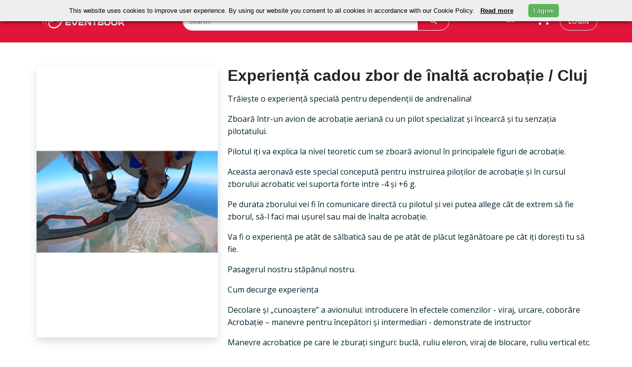

--- FILE ---
content_type: text/html; charset=UTF-8
request_url: https://tiff.eventbook.ro/other/bilete-experienta-cadou-zbor-de-inalta-acrobatie-cluj
body_size: 46318
content:
<!DOCTYPE html>
<html lang="en">
    <head>
        <!-- Meta, title, CSS, favicons, etc. -->
        <meta charset="utf-8">
        <meta http-equiv="X-UA-Compatible" content="IE=edge">
        <meta name="viewport" content="width=device-width">
        <meta name="description" content="Cumpără bilete la Experiență cadou zbor de înaltă acrobație / Cluj">
        <meta name="keywords" content="Bilete, Evenimente, Tiff">
        <meta name="author" content="">
        <meta name="csrf-token" content="mgRuC8VIshu8mwr5lkFOoAmQUDPZI6GFIyflsOjW">

                                    <meta property="og:url" content="https://tiff.eventbook.ro/other/bilete-experienta-cadou-zbor-de-inalta-acrobatie-cluj">
                            <meta property="og:type" content="website">
                            <meta property="og:title" content="Bilete la Experiență cadou zbor de înaltă acrobație / Cluj">
                            <meta property="og:description" content="Cumpără bilete la Experiență cadou zbor de înaltă acrobație / Cluj">
                            <meta property="og:image" content="https://storage.googleapis.com/eventbook-files/images/event/2023/03/bilete-experienta-cadou-zbor-de-inalta-acrobatie-cluj.jpg">
                            <meta property="og:image:width" content="263">
                            <meta property="og:image:height" content="330">
                            <meta property="twitter:card" content="summary_large_image">
                            <meta property="twitter:title" content="Bilete la Experiență cadou zbor de înaltă acrobație / Cluj">
                            <meta property="twitter:description" content="Cumpără bilete la Experiență cadou zbor de înaltă acrobație / Cluj">
                            <meta property="twitter:image" content="https://storage.googleapis.com/eventbook-files/images/event/2023/03/bilete-experienta-cadou-zbor-de-inalta-acrobatie-cluj.jpg">
                    
        <title>Bilete la Experiență cadou zbor de înaltă acrobație / Cluj</title>

                                    <link rel="canonical" href="https://tiff.eventbook.ro/other/bilete-experienta-cadou-zbor-de-inalta-acrobatie-cluj"/>
                    
        <!-- Bootstrap core CSS and Eventbook theme all minified-->
        <link rel="stylesheet" href="/css/app.css?id=eb6775ec2b5c48a22ee11b50a4af4fff" type="text/css">

        <!-- Fonts included in min.css 
        http://fonts.googleapis.com/css?family=Open+Sans:400italic,700italic,400,700 -->

        <!-- HTML5 shim and Respond.js for IE8 support of HTML5 elements and media queries -->

        <!-- Favicons -->
        <link rel="apple-touch-icon" sizes="180x180" href="/apple-touch-icon.png">
        <link rel="shortcut icon" href="/favicon.ico?v=1" type="image/x-icon">
        <link rel="icon" href="/favicon.ico?v=1" type="image/x-icon">
        <link rel="manifest" href="/manifest.json">
        <link rel="mask-icon" href="/safari-pinned-tab.svg" color="#5bbad5">

        <meta name="theme-color" content="#052136"><meta property="fb:app_id" content="480046318725535" />
        <meta name="google-signin-client_id" content="472512056452-7c3b1okrnk8antp2cqikv2srhv0u56tb.apps.googleusercontent.com">

        <meta name="facebook-domain-verification" content="h1fo0u879q9e3gbjfq22h3smj8kh1n" />

        <!--script google analytics TIFF -->
        <!-- Google Tag Manager -->
        <script>(function(w,d,s,l,i){w[l]=w[l]||[];w[l].push({'gtm.start':
            new Date().getTime(),event:'gtm.js'});var f=d.getElementsByTagName(s)[0],
                j=d.createElement(s),dl=l!='dataLayer'?'&l='+l:'';j.async=true;j.src=
'https://www.googletagmanager.com/gtm.js?id='+i+dl;f.parentNode.insertBefore(j,f);
        })(window,document,'script','dataLayer','GTM-5FB49N2');</script>
        <!-- End Google Tag Manager -->
        <script src="https://apis.google.com/js/platform.js" async defer>
            {lang: 'ro'}
        </script>

        <!-- Facebook Pixel Code -->
        <script>
            !function(f,b,e,v,n,t,s)
                        {if(f.fbq)return;n=f.fbq=function(){n.callMethod?
                                            n.callMethod.apply(n,arguments):n.queue.push(arguments)};
                                        if(!f._fbq)f._fbq=n;n.push=n;n.loaded=!0;n.version='2.0';
                                        n.queue=[];t=b.createElement(e);t.async=!0;
                                        t.src=v;s=b.getElementsByTagName(e)[0];
                                        s.parentNode.insertBefore(t,s)}(window,document,'script',
           'https://connect.facebook.net/en_US/fbevents.js');
                        fbq('init', '221836979810472'); 
                        fbq('track', 'PageView');
        </script>
        <noscript>
            <img height="1" width="1" 
                            src="https://www.facebook.com/tr?id=221836979810472&ev=PageView
                                 &noscript=1"/>
        </noscript>
        <!-- End Facebook Pixel Code -->
        <style>
            body {
                background: #ffffff;
            }
            .navbar-form {
                margin-left: 0;
                padding: 0 15px;
            }
            .bg-dark-blue {
                background-color: #f4f4f4;
                color: #4a4a4a;
            }
            a {
                color: #4a4a4a;
                font-weight: bold;
            }
            a.event-title {
                
                color: #4a4a4a;
            }
            .pagination>.active>a, .pagination>.active>span, .pagination>.active>a:hover, .pagination>.active>span:hover, .pagination>.active>a:focus, .pagination>.active>span:focus {
                background-color: #EE3124;
                border-color: #EE3124;
            }
            .pagination>li>a, .pagination>li>span {
                color: #EE3124;
            }
            .featured-location.film, .featured-location.music {
                background-image: none;
            }
            .btn-danger, .bg-red, .bg-blue {
                background-color: #EE3124;
            }
            .table-buy-tickets > thead > tr > td, .table-buy-tickets > tbody > tr > td, .table-buy-tickets > tfoot > tr > td {
                border-top: 1px solid #243748;
                background-color: #fff;
                color: #4a4a4a;
            }
            .table-buy-tickets > thead > tr > th, .table-buy-tickets > tbody > tr > th, .table-buy-tickets > tfoot > tr > th {
                color: #fff;
                background-color: #EE3124;
            }
            .table-buy-tickets tbody tr.promo-text>td, .table-buy-tickets tfoot tr.promo-text>td, .table-buy-tickets thead tr.promo-text>td {
                background-color: #eb5054;
            }
            .order-search{
                order:0;
            }
            @media (max-width: 768px){
                .order-search{
                    order:2;
                }
            }
        </style>

    </head>
    <body>

        <div class="container-fluid p-0">
            <div id="fb-root"></div>

            <!-- master nav -->
            <!-- //master nav -->
<nav class="navbar navbar-expand-md" id="top">
    <div class="top-navbar d-flex py-md-4">
        <div class="container px-0 d-flex justify-content-around justify-content-md-start">
            <div class="col-3 ps-md-2 d-flex align-items-center">
                <a href="/" class="ps-2">
                    <img class="logo logo-eventbook" src="https://storage.googleapis.com/eventbook-files/images/logos/logo-white.png" alt="Eventbook Logo"/>
                </a>
                <a
                                                href="#"
                                        >
                    <img class="logo logo-astra d-none" src="https://storage.googleapis.com/eventbook-files/astra/logos/AFF-logo-main-white.png" alt="Astra Logo"/>
                </a>
            </div>
            <div class="col-5 col-lg-6 d-none d-md-block">
                <form class="evb-navbar-search" role="search" action="/event/search" method="GET">
                    <div class="input-group">
                        <input type="text" class="border border-white rounded-pill-left form-control" name="term" placeholder="Search" value="">
                        <span class="input-group-append">
                            <button class="btn border text-white border-white px-4 h-100 rounded-start-0" type="submit"><i class="fa-solid fa-magnifying-glass"></i></button>
                        </span>
                    </div>
                </form>
            </div>
            <div class="col-4 col-lg-3 d-inline-flex justify-content-end">
                <div class="btn-group  pe-sm-3">
                    <span class="language-switch btn text-white dropdown-toggle" data-bs-toggle="dropdown" aria-haspopup="true" aria-expanded="false">
                        EN
                    </span>
                    <div class="language-menu dropdown-menu bg-white">
                                                    <a class="dropdown-item" 
                            href="https://tiff.eventbook.ro/other/bilete-experienta-cadou-zbor-de-inalta-acrobatie-cluj?lang=bg">
                            BG
                            </a>
                                                    <a class="dropdown-item" 
                            href="https://tiff.eventbook.ro/other/bilete-experienta-cadou-zbor-de-inalta-acrobatie-cluj?lang=de">
                            DE
                            </a>
                                                    <a class="dropdown-item" 
                            href="https://tiff.eventbook.ro/other/bilete-experienta-cadou-zbor-de-inalta-acrobatie-cluj?lang=en">
                            EN
                            </a>
                                                    <a class="dropdown-item" 
                            href="https://tiff.eventbook.ro/other/bilete-experienta-cadou-zbor-de-inalta-acrobatie-cluj?lang=es">
                            ES
                            </a>
                                                    <a class="dropdown-item" 
                            href="https://tiff.eventbook.ro/other/bilete-experienta-cadou-zbor-de-inalta-acrobatie-cluj?lang=fr">
                            FR
                            </a>
                                                    <a class="dropdown-item" 
                            href="https://tiff.eventbook.ro/other/bilete-experienta-cadou-zbor-de-inalta-acrobatie-cluj?lang=hu">
                            HU
                            </a>
                                                    <a class="dropdown-item" 
                            href="https://tiff.eventbook.ro/other/bilete-experienta-cadou-zbor-de-inalta-acrobatie-cluj?lang=it">
                            IT
                            </a>
                                                    <a class="dropdown-item" 
                            href="https://tiff.eventbook.ro/other/bilete-experienta-cadou-zbor-de-inalta-acrobatie-cluj?lang=ro">
                            RO
                            </a>
                                                    <a class="dropdown-item" 
                            href="https://tiff.eventbook.ro/other/bilete-experienta-cadou-zbor-de-inalta-acrobatie-cluj?lang=uk">
                            UK
                            </a>
                                            </div>
                </div>
                <div class="evb-shopping-cart d-none d-md-block pe-3">
                    <div class="cart">
                        <div class="cart-toggle">
                            <a href="/order" aria-label="go to order">
                                <div class="cart-num d-none">
                                    <span class="label label-danger" id="items_in_basket">0</span>
                                </div>
                                <i class="fa-solid fa-cart-shopping text-white"></i>
                            </a>
                        </div>
                    </div>
                </div>
                <div class="text-nowrap ps-1 d-none d-md-block">
                                            <a class="login text-decoration-none rounded-pill text-uppercase border py-2 px-3" id="loginButton" data-bs-toggle="modal" data-bs-target="#login-modal" href="#">login</a>
                                    </div>
            </div>
        </div>
        <div class="d-inline-flex d-md-none align-items-center">
            <div class="mobile-search-button text-white">
                <span class="btn collapsed" type="button" data-bs-toggle="collapse" data-bs-target="#mobile-navbar-search" aria-controls="mobile-navbar-search" aria-expanded="false" role="button" aria-label="mobile search">
                    <i class="fa-solid fa-magnifying-glass text-white"></i>
                </span>
            </div>
            <div class="ps-1 pe-1 evb-shopping-cart btn">
                <div class="cart">
                    <div class="cart-toggle">
                        <a href="/order" aria-label="go to order">
                            <div class="cart-num d-none">
                                <span class="label label-danger" id="items_in_basket">0</span>
                            </div>
                            <i class="fa-solid fa-cart-shopping text-white"></i>
                        </a>
                    </div>
                </div>
            </div>
                    </div>
    </div>
    <div id="mobile-navbar-search" class="mobile-navbar-search justify-content-end collapse pt-3">
        <form class="evb-navbar-search" role="search" action="/event/search" method="GET">
            <div class="input-group single-field">
                <input type="text" class="rounded-search form-control" name="term" placeholder="Search" value="">
                <span class="input-group-append">
                    <button class="btn text-white px-4 rounded-start-0 h-100" type="submit"><i class="fa-solid fa-magnifying-glass"></i></button>
                </span>
            </div><!-- /input-group -->
        </form>
    </div>
    </nav>

            <!-- //master nav -->
            <div class="container p-0">
                    <div id ="app">
        <div class="container p-4 p-md-2 pt-md-5">
                        
            
                        
            
            
            
            

                                    <div class="row" id="event-info">
                <div class="col-12 text-center w-100 d-block d-md-none py-3">
                    <h3 class="text-dark">
                        Experiență cadou zbor de înaltă acrobație / Cluj
                    </h3>
                                                            <h5 class="text-danger py-1">
                                                                                            </h5>
                                                        </div>
                <div class="col-12 col-md-4 ps-3 pe-3 pb-0 ps-md-2 pe-md-2 position-relative">
                    <div class="col event-image p-0 shadow">
                        <img class="w-100 img-fluid d-block"
                             src="https://storage.googleapis.com/eventbook-files/images/event/2023/03/bilete-experienta-cadou-zbor-de-inalta-acrobatie-cluj.jpg"
                             srcset="https://storage.googleapis.com/eventbook-files/images/event/2023/03/bilete-experienta-cadou-zbor-de-inalta-acrobatie-cluj@2x.jpg 526w"
                             alt="Experiență cadou zbor de înaltă acrobație / Cluj " />
                    </div>
                    <div class="col-12 d-flex d-block d-md-none justify-content-center mt-3 position-absolute" style="bottom:5%;">
                        <button onclick="toogleDescription('description_text', 'toogleDescription')" class="w-75 text-nowrap text-uppercase shadpw btn btn-lg rounded-pill btn-danger" ><h6 id="toogleDescription" class="m-0">Show description</h6></button>
                    </div>
                </div>
                <div class="col-12 col-md-8 event-info-text text-left mt-3 mt-sm-0">
                    <span id="description_text" class=" d-md-block d-none">
                        <h1 class="text-dark d-none d-md-block">
                            Experiență cadou zbor de înaltă acrobație / Cluj
                                                    </h1>
                                                                        <h5 class="text-danger d-md-block d-none">
                                                                                </h5>
                                                                        <div itemprop="description">
                            <p class="text-dark mb-3">
        </p>
<!DOCTYPE html PUBLIC "-//W3C//DTD HTML 4.0 Transitional//EN" "http://www.w3.org/TR/REC-html40/loose.dtd">
<html><body><p>Tr&#259;ie&#537;te o experien&#539;&#259; special&#259; pentru dependen&#539;ii de andrenalina!</p>

<p>Zboar&#259; &icirc;ntr-un avion de acroba&#539;ie aerian&#259; cu un pilot specializat &#537;i &icirc;ncearc&#259; &#537;i tu senza&#539;ia pilotatului.</p>

<p>Pilotul i&#539;i va explica la nivel teoretic cum se zboar&#259; avionul &icirc;n principalele figuri de acroba&#539;ie.</p>

<p>Aceasta aeronav&#259; este special conceput&#259; pentru instruirea pilo&#539;ilor de acroba&#539;ie &#537;i &icirc;n cursul zborului acrobatic vei suporta forte intre -4 &#537;i +6 g.</p>

<p>Pe durata zborului vei fi &icirc;n comunicare direct&#259; cu pilotul &#537;i vei putea allege c&acirc;t de extrem s&#259; fie zborul, s&#259;-l faci mai u&#537;urel sau mai de &icirc;nalta acroba&#539;ie.</p>

<p>Va fi o experien&#539;&#259; pe at&acirc;t de s&#259;lbatic&#259; sau de pe at&acirc;t de pl&#259;cut leg&#259;n&#259;toare pe c&acirc;t i&#539;i dore&#537;ti tu s&#259; fie.</p>

<p>Pasagerul nostru st&#259;p&acirc;nul nostru.</p>

<p>Cum decurge experien&#539;a</p>

<p>Decolare &#537;i &bdquo;cunoa&#537;tere&rdquo; a avionului: introducere &icirc;n efectele comenzilor - viraj, urcare, cobor&acirc;re Acroba&#539;ie &ndash; manevre pentru &icirc;ncep&#259;tori &#537;i intermediari - demonstrate de instructor</p>

<p>Manevre acrobatice pe care le zbura&#539;i singuri: bucl&#259;, ruliu eleron, viraj de blocare, ruliu vertical etc.</p>

<p>Pilotul cere permisiunea de aterizare</p>

<p>Durata experien&#539;ei este de aproximativ 40 de minute din care 20 de minute &icirc;n avion</p>

<p>V&acirc;rst&#259; minima pentru a participa la aceast&#259; activitate: 10</p>

<p>V&acirc;rst&#259; maxima pentru a participa la aceast&#259; activitate: nu se aplic&#259;</p>

<p>Nu putem controla vremea: aceast&#259; activitate depinde de condi&#539;iile meteorologice</p>

<p>Familia &#537;i prietenii: familia &#537;i prietenii sunt bineveni&#539;i</p>

<p>Ce mai trebuie s&#259; &#537;ti&#539;i:</p>

<p>&bull; exista o limit&#259; de greutate de maxim 100kg/persoan&#259;</p>

<p>&bull; aceast&#259; activitate nu se adreseaz&#259; persoanelor care sunt &icirc;ns&#259;rcinate, sufer&#259; de epilepsie sau afec&#539;iuni cardiace</p>

<p>&bull; participantul la activitate trebuie s&#259; aib&#259; o stare buna de s&#259;n&#259;tate</p>

<p>&bull; nu consuma&#539;i alcool cu minim 12 ore &icirc;nainte de zbor</p></body></html>
                        </div>
                    </span>
                    <div class="row mt-3 mt-md-0">
                        <div class="col-12 col-md-3 text-nowrap d-flex justify-content-md-start justify-content-center">
                            <h3>
                                <a class="text-decoration-none" href="https://www.facebook.com/eventbook.ro"><i class="text-danger fa-brands fa-square-facebook fa-xl"></i></a>
                                <a class="text-decoration-none mx-1" href="https://x.com/eventbookro"><i class="text-danger fa-brands fa-square-x-twitter fa-xl"></i></a>
                                <a class="text-decoration-none" href="https://www.instagram.com/eventbookro"><i class="text-danger fa-brands fa-square-instagram fa-xl"></i></a>
                            </h3>
                        </div>
                        <div class="col-12 col-md-9 d-flex justify-content-md-end justify-content-center text-center text-md-right">
                                                            <p>
                                                                    </p>
                                                    </div>
                    </div>
                </div>
                <div class="mt-3 col-12">
                                                                                    <div class="container-fluid my-5 py-5 text-center text-danger shadow border">
                            <h3>At this moment, we do not have any future performances scheduled.<h3>
                        </div>
                                    </div>
                </div>
        </div>
        <div class="container-fluid py-4" style="background-image: url('https://storage.googleapis.com/eventbook-files/images/other/red-bg.png')">
    <form class="my-5 py-3">
        <div class="row mb-3 text-center text-white d-flex justify-content-center">
            <h2>Stay Up To Date With Your Favorite Events</h2>
        </div>
        <div class="row d-flex justify-content-center">
            <div class="col-12 col-md-6 col-xl-3">
                <div class="input-group">
                    <input type="text" class="form-control rounded-pill-left border border-white font-italic" name="term" id="subscribe_email_event" placeholder="Enter your mail to subscribe">
                    <span class="input-group-append">
                        <span class="btn btn-danger text-white border border-white h-100 rounded-start-0" onclick="subscribe('subscribe_email_event')"><strong>Subscribe</strong></span>
                    </span>
                </div>
            </div>
        </div>
    </form>
</div>
        <div class="container p-4 p-md-2 pt-md-5">
                                            </div>
    </div>
            </div>
            <!-- Footer
                ================================================== -->
                <footer class="bg-dark-teal">
    <div class="container py-2">
        <div class="footer-head row py-4 d-flex justify-content-center">
            <div class="col-4 col-md-3 col-xl-2">
                <img src="https://storage.googleapis.com/eventbook-files/images/logos/logo-white.png" srcset="https://storage.googleapis.com/eventbook-files/images/logos/logo-white@2x.png 334w, https://storage.googleapis.com/eventbook-files/images/logos/logo-white.png 167w" alt="Eventbook Logo" width="100%"/>
            </div>
            <div class="col-12 col-md-10 text-white">
                <form>
                    <div class="row d-flex justify-content-center">
                        <div class="footer-head d-flex align-items-xl-end justify-content-xl-end col-xl-6">
                            <h5>Stay Up To Date With Your Favorite Events</h5>
                        </div>
                        <div class="footer-head d-flex justify-content-xl-center col-xl-5">
                            <div class="input-group">
                                <input type="email" class="border border-white rounded-pill-left form-control font-italic" id="subscribe_email" placeholder="Enter your mail to subscribe">
                                <span class="input-group-append">
                                    <span class="border border-white btn btn-danger h-100 rounded-start-0" onclick="subscribe('subscribe_email')"><strong>Subscribe</strong></span>
                                </span>
                            </div>
                        </div>
                    </div>
                </form>
                <div class="d-flex justify-content-center py-5 mt-1 d-block d-lg-none">
                    <a href="https://www.facebook.com/eventbook.ro" class="text-white px-3" aria-label="facebook"><i class="fa-brands fa-square-facebook fa-xl"></i></a>
                    <a href="https://twitter.com/eventbookro" class="text-white px-3" aria-label="x"><i class="fa-brands fa-square-x-twitter  fa-xl"></i></a>
                    <a href="https://www.instagram.com/eventbookro" class="text-white px-3" aria-label="instagram"><i class="fa-brands fa-square-instagram fa-xl"></i></a>
                </div>
            </div>
        </div>
        <div class="row pt-5 d-flex border-top justify-content-center">
            <div id="extra_footer" class="col-md-12 col-lg-2 py-3">
                <h5 onclick="toggle('extra_footer')" class="footer-title text-white text-uppercase">Extra links</h5>
                <ul class="footer-body list-unstyled text-capitalize">
                    <li class="py-2">
                        <a href="/film" class="footer-link">movie</a>
                    </li>
                    <li class="py-2">
                        <a href="/music" class="footer-link">music</a>
                    </li>
                    <li class="py-2">
                        <a href="/sport" class="footer-link">sport</a>
                    </li>
                    <li class="py-2">
                        <a href="/theater" class="footer-link">theater</a>
                    </li>
                    <li class="py-2">
                        <a href="/other" class="footer-link">other</a>
                    </li>
                    <li class="py-2">
                        <a href="/voucher" class="footer-link">Voucher</a>
                    </li>
                    <li class="py-2">
                        <a href="/event/add" class="footer-link">add event</a>
                    </li>
                </ul>
            </div>
            <div id="information_footer" class="col-md-12 col-lg-2 py-3">
                <h5 onclick="toggle('information_footer')" class="footer-title text-white text-uppercase">Information</h5>
                <ul class="list-unstyled footer-body">
                    <li class="py-2">
                        <a href="/how-to-buy-tickets" class="pb-3 footer-link">How to buy tickets</a>
                    </li>
                    <li class="py-2">
                        <a href="/services" class="footer-link">For promoters</a>
                    </li>
                    <li class="py-2">
                        <a href="/partners" class="footer-link">Ticket outlets</a>
                    </li>
                    <li class="py-2">
                        <a href="/termeni-si-conditii" class="footer-link">Terms and conditions</a>
                    </li>
                    <li class="py-2">
                        <a href="/politica-de-confidentialitate" class="footer-link">Privacy policy</a>
                    </li>
                    <li class="py-2">
                        <a href="/cookie-policy" class="footer-link">Cookie policy</a>
                    </li>
                    <li class="py-2">
                        <a href="https://anpc.ro/" class="footer-link">ANPC</a>
                    </li>
                </ul>
            </div>
            <div class="col-md-12 col-lg-3 py-3 footer-contact">
                <h5 class="footer-title text-white text-uppercase">You can contact us</h5>
                <ul class="list-unstyled footer-body">
                    <li class="py-2">
                        <span class="text-light">between 10:00 and 18:00 (L-V)</span>
                    </li>
                    <li class="py-2">
                        <a href="tel:0314215543" class="footer-link"><i class="fa-solid fa-phone-flip"></i> (+4) 0314215543</a>
                        <a href="tel:0730826087" class="footer-link"> / (+4) 0730826087</a>
                    </li>
                    <li class="py-2">
                        <a href="mailto:office@eventbook.ro" class="footer-link"><i class="fa-regular fa-envelope"></i> office@eventbook.ro</a>
                    </li>
                    <li class="py-2">
                        <a href="/contact" class="footer-link"><i class="fa-solid fa-map-location-dot"></i> sos. Splaiul Independentei nr 17, Bucuresti, Sector 5</a>
                    </li>
                    <li class="py-2">
                        <a href="/contact" class="footer-link">Contact</a>
                    </li>
                </ul>
            </div>
            <div class="col-md-12 col-lg-2 py-3 d-none d-lg-block">
                <h5 class="text-white text-uppercase">Follow Us</h5>
                <ul class="list-unstyled">
                    <li class="py-2">
                        <a href="https://www.facebook.com/eventbook.ro" class="footer-link"><i class="fa-brands fa-square-facebook fa-xl"></i> Follow us on Facebook </a>
                    </li>
                    <li class="py-2">
                        <a href="https://x.com/eventbookro" class="footer-link"><i class="fa-brands fa-square-x-twitter fa-xl"></i> Follow us on X </a>
                    </li>
                    <li class="py-2">
                        <a href="https://www.instagram.com/eventbookro" class="footer-link"><i class="fa-brands fa-square-instagram fa-xl"></i> See us on Instagram </a>
                    </li>
                </ul>
            </div>
            <div id="tags_footer" class="col-md-12 col-lg-3 py-3">
                <h5 onclick="toggle('tags_footer')" class="footer-title text-white text-uppercase">Tags</h5>
                <ul class="list-unstyled footer-body">
                    <a href="/tag/drama" class="me-1 mt-1 btn btn-sm rounded-pill btn-outline-secondary"><b>#Drama</b></a>
                    <a href="/tag/jazz" class="me-1 mt-1 btn btn-sm rounded-pill btn-outline-secondary"><b>#Jazz</b></a>
                    <a href="/tag/animatie" class="me-1 mt-1 btn btn-sm rounded-pill btn-outline-secondary"><b>#Animație</b></a>
                    <a href="/tag/comedie" class="me-1 mt-1 btn btn-sm rounded-pill btn-outline-secondary"><b>#Comedie</b></a>
                    <a href="/tag/aventuri" class="me-1 mt-1 btn btn-sm rounded-pill btn-outline-secondary"><b>#Aventură</b></a>
                    <a href="/tag/fantastic" class="me-1 mt-1 btn btn-sm rounded-pill btn-outline-secondary"><b>#Fantastic</b></a>
                    <a href="/tag/thriller" class="me-1 mt-1 btn btn-sm rounded-pill btn-outline-secondary"><b>#Thriller</b></a>
                </ul>
            </div>
        </div>
        <div class="row d-flex justify-content-center py-4">
            <a href="https://play.google.com/store/apps/details?id=com.eventbook.ro" class="btn col-6 col-md-2" id="downloadButton" role="button" aria-label="Download app">
                <img src="https://storage.googleapis.com/eventbook-files/images/files/2024/09/GetItOnGooglePlay_Badge_Web_color_English.webp" alt="Download from Google Play" class="img-fluid" style="height: 40px;">
            </a>
            <a href="https://apps.apple.com/ro/app/eventbook/id6738947109" class="btn col-6 col-md-2" id="downloadButton" role="button" aria-label="Download app">
                <img src="https://storage.googleapis.com/eventbook-files/images/upload/2024/App_Store_Badge_EN.webp" alt="Download from App Store" class="img-fluid" style="height: 42px;">
            </a>
        </div>
        <div class="row">
            <div class="col text-center text-light">
                <div class="my-3">
                    <img src="https://storage.googleapis.com/eventbook-files/images/other/mastercard.png" alt="MasterCard" class="px-2" style="width: auto !important;">
                    <img src="https://storage.googleapis.com/eventbook-files/images/other/visa.png" alt="Visa" class="px-2" style="width: auto !important;">
                </div>
                <div>© All rights reserved EVENTBOOK SRL.</div>
            </div>
        </div>
        <div class="modal" id="exampleModal" tabindex="-1" role="dialog" aria-labelledby="exampleModalLabel" aria-hidden="true">
            <div class="modal-dialog" role="document">
                <div class="modal-content border border-primary">
                    <div class="modal-body row">
                        <div class="col-7">
                            <p id="modal_message"></p>
                        </div>
                        <div class="col-5">
                            <button type="button" class="btn-close" data-bs-dismiss="modal" aria-label="Close">
                                <span aria-hidden="true">&times;</span>
                            </button>
                        </div>
                    </div>
                </div>
            </div>
        </div>
    </div>
</footer>
<script>
    function toggle(id){
        var className = 'footer_element';
        var x = document.getElementById(id);
        if(x) {
            if(x.classList.contains(className)){
                x.classList.remove(className);
            } else {
                x.classList.add(className);
            }
        }
    }
    function subscribe(id){
        x = document.getElementById(id);
        fetch('/newsletter/subscribe/mail', {
            method: 'POST',
            headers: {
                'Content-Type': 'application/json',
            },
            body: JSON.stringify({'email' : x.value}),
        })
            .then((response) => {
                console.log(response);
                if(response.ok){
                    console.log(response);
                    document.getElementById("modal_message").innerHTML = 'Congratulations, you have been successfully subscribed!';
                    $('#exampleModal').modal('show')
                } else {
                    document.getElementById("modal_message").innerHTML = 'The email entered is incorrect!';
                    $('#exampleModal').modal('show')

                }
            })
            .catch((error) => {
                console.log(error);
            });

    }
    function showReservation(id){
        var x = document.getElementById(`input-reservation-${id}`);
        if(x && x.classList.contains('d-none')){
            x.classList.remove('d-none');
            y = document.getElementById(`alert-reserve-${id}`);
            if(y && !y.classList.contains('d-none')){
                y.classList.add('d-none');
            }
        }
    }
</script>

                
                    
                    
                    
                    
                    

                <div class="modal fade" id="login-modal" tabindex="-1" role="dialog" aria-hidden="true">
    <div class="modal-dialog modal-lg">
        <div class="modal-content">
            <div class="modal-body">
                <div class="row d-flex justify-content-end pe-2">
                    <button type="button" class="btn-close" data-bs-dismiss="modal" aria-label="Close"></button>
                </div>
                <div class="row d-flex justify-content-center px-3">
                    <form id="form-login" accept-charset="utf-8" class="signin row">
                        <div class="col-12 col-md border-end">
                            <h4 class="text-dark text-capitalize mt-1 mb-4 ps-2 pe-2">login</h4>
                            <span class="pe-2 ps-2 pe-md- 5">
                                <input id="email" name="email" value="" type="text" autocomplete="on" placeholder="Email" class="form-control signin-input">
                            </span>
                            <span class="pe-2 ps-2 pe-md-5">
                                <input id="password" name="password" value="" type="password" placeholder="Password" class="form-control signin-input">
                            </span>
                            <div class="d-flex justify-content-center">
                                <button class="submit btn btn-danger btn-lg rounded-pill btn-block w-100" id="btn-login" type="submit">Sign in</button>
                            </div>
                            <div class="alert alert-danger alert-dismissable d-none">
                                <button type="button" class="btn-close" data-bs-dismiss="alert" 
                                                                    aria-hidden="true"> &times; </button>
                                Alert !
                            </div>
                        </div>
                        <div class="col-12 col-md">
                            <input type="hidden" name="_token" value="mgRuC8VIshu8mwr5lkFOoAmQUDPZI6GFIyflsOjW" autocomplete="off">
                            <fieldset class="ps-2 pe-2 ps-md-5 textbox text-center">

                                <p>If you don&#039;t already have an account, click the button below to create one</p>
                                <a href="/user/create" class="btn btn-lg rounded-pill btn-block btn-dark w-100">
                                    CREATE ACCOUNT
                                </a>
                                <div class="login-block__or">OR</div>
                                <a href="/login/facebook" rel="nofollow" class="btn btn-lg rounded-pill btn-facebook d-flex justify-content-center align-items-center">
                                    Connect with Facebook
                                    <i class="fa-brands fa-facebook-f"></i>
                                </a>
                                <br/>
                                <a href="/login/google" rel="nofollow" class="btn btn-lg rounded-pill btn-google d-flex justify-content-center align-items-center">
                                    Connect with Google
                                    <i class="fa-brands fa-google"></i>
                                </a>
                            </fieldset>
                        </div>
                </div>
                    </form>
            </div>
            <div class="bg-light py-4 h5 m-0 text-center text-dark">
                <strong>So you can't get into your account? Did you <a href="/password/reset">forget your password</a>?</strong>
            </div>
        </div>
    </div>
</div>
        </div>

        <!-- Bootstrap core JavaScript
================================================== -->

<script src="/js/app.js?id=6e4233a3558ca67515d005ceeb94fc83"></script>
<script src="/js/global.js?v=1.6"></script>
<!-- underscore -->
<script src="/js/libs/underscore/underscore-min.js"></script>

<script>
    var transactionId = 0;
    var userId = 0;
</script>

    <script src="/js/btn-buy.js?id=0eddcd46e51dfa098367653a7afaae8a"></script>

            <script>
        window.dataLayer.push({
            'event': 'eec.impressionView',
            'ecommerce': {
                'currencyCode': 'RON', 
                'impressions': [
                                    ]
            }
        });
        function seeMoreDescription(id){
            event.preventDefault();
            x = document.getElementById(id);
            if(x.classList.contains('d-md-none')){
                x.classList.remove("d-md-none");
                document.getElementById('seeMoreButton').classList.remove('d-md-block');
                document.getElementById('hideFromDescriptionButton').classList.remove('d-none');
            } else {
                x.classList.add("d-md-none");
                document.getElementById('seeMoreButton').classList.add('d-md-block');
                document.getElementById('hideFromDescriptionButton').classList.add('d-none');
            }
        };
        function toogleDescription(id, button){
            x = document.getElementById(id);
            if(x.classList.contains('d-none') || x.classList.contains('d-md-none')){
                x.classList.remove("d-none");
                document.getElementById(button).innerHTML = 'Hide description';
            } else {
                x.classList.add("d-none");
                document.getElementById(button).innerHTML = 'Show description'
            }
        };
        function addFilter(filter, value){
            var url = UpdateQueryString('page');
            if (value != '') {
                window.location.replace(UpdateQueryString(filter, value, url));
            }
            else {
                window.location.replace(UpdateQueryString(filter, null, url));
            }
        };
    </script>
    <script>
        const token = document.head.querySelector("[name=csrf-token][content]").content;
        function checkTenis(){
            if (transactionId === undefined || transactionId == 0) {
                window.location.href = '/order';
            }
            fetch('/transaction/' + transactionId, {
                headers: {
                    Accept: 'application/json',
                    'X-CSRF-TOKEN': token,
                },
                method: "GET",
            })
                .then(res => res.json())
                .then((transaction) => {
                    let result = isOkSlots(transaction);
                    if (result === true || result[0] === true) {
                        window.location.href = '/order';
                        return;
                    }
                    alert('Atenție! Slotul de pe ' + result[1] + ', data ' + result[2] + ', ora ' + result[3] + ', este de jumătate de oră. Te rugăm să selectezi 2 sloturi consecutive pentru a putea finaliza comanda.');
                });
        };
        function isOkSlots(transaction){
            let tenisPerformance = [129070];
            let isTenis = false;
            let timeSlots = [];
            let checkTenis = true;
            let data, hour;
            let teren;

            transaction.tickets.forEach((ticket) => {
                if (tenisPerformance.includes(ticket.performanceId)) {
                    timeSlots = timeSlots.concat(ticket.time_slots);
                    isTenis = true;
                }
            });

            if (!isTenis) {
                return true;
            }
            timeSlots.forEach( (slot) => {
                let pereche = false;
                timeSlots.forEach( (slot_check) => {
                    if(slot.schedule_id  == slot_check.schedule_id && (slot.start_time == slot_check.end_time || slot.end_time == slot_check.start_time)){
                        pereche = true;
                    }
                });
                if (pereche == false){
                    let dateString = slot.start_time;
                    let date = new Date(dateString);
                    if  (date.getMinutes() < 10){
                        hour = date.getHours() + ":0" + date.getMinutes();
                    } else {
                        hour = date.getHours() + ":" + date.getMinutes();
                    }
                    data = (date.getMonth() + 1) + "." + date.getDate() + "." + date.getFullYear();
                    checkTenis = false;
                    teren = slot.schedule.name;
                    return [checkTenis, teren, data, hour];
                }
            });
            return [checkTenis, teren, data, hour];
        };
    </script>
    
    

<script>
function onSignIn(googleUser) {
    var profile = googleUser.getBasicProfile();
    var id_token = googleUser.getAuthResponse().id_token;
    $.get('/user/google_login', {'idtoken': id_token}, function(response) { 
        if(_.isUndefined(response.logged_in))
            display_login(response);
    });
}

reload_page = _.once(function () {
    if(window.location.href.indexOf('//eventbook.ro/order') !== -1) {
        window.location.reload(false);
    }
})

function display_login(response) {
    // daca e totul ok,  conectare reusita
    if(response.error == false) {
        if( response.user_id ) {

            $('#loginButton').html('my account');
            $('#loginButton').removeClass('login');
            $('#loginButton').addClass('my-account');
            userId = response.user_id;
            location.reload();
        }
        $('#loginButton').attr('href', '/user/tickets');
        $('#loginButton').removeAttr('data-bs-toggle');
        $('#loginButton').removeAttr('data-bs-target');
        $('#login-modal').modal('hide');
    }
    else if (response.error == true) {
        $('#form-login .alert').text(response.message);
        $('#form-login .alert').removeClass('d-none');
    }
    reload_page();

}


$('#btn-login').on('click', function(event) { 
    event.preventDefault();
    $.post('/user/login', $('form#form-login').serialize(), function(response) {
        if(response)
            display_login(response);
    }, 'json');
});

window.fbAsyncInit = function() {
    FB.init({
        appId      : '480046318725535',
        xfbml      : true,
        version    : 'v2.12',
        status		: true,
        cookie		: true,
    });
};

(function(d, s, id){
     var js, fjs = d.getElementsByTagName(s)[0];
     if (d.getElementById(id)) {return;}
     js = d.createElement(s); js.id = id;
     js.src = "https://connect.facebook.net/en_US/sdk.js";
     fjs.parentNode.insertBefore(js, fjs);
   }(document, 'script', 'facebook-jssdk'));

function inIframe () {
    try {
        return window.self !== window.top;
    } catch (e) {
        return true;
    }
}

if( inIframe() ) {
    $('div.evb-navbar-rowbtm ul').addClass('evb-shopping-cart');
}
</script>

<script type="text/javascript">!function(){var a=document.createElement("script");a.type="text/javascript",a.async=!0,a.src="//config1.veinteractive.com/tags/05EC223C/4143/4B4E/AA33/88591505A247/tag.js";var b=document.getElementsByTagName("head")[0];if(b)b.appendChild(a,b);else{var b=document.getElementsByTagName("script")[0];b.parentNode.insertBefore(a,b)}}();</script>

<!--Start Cookie Script-->
<script type="text/javascript" charset="UTF-8" src="/js/cookie-policy.js"></script>
<!--End Cookie Script-->

</body>
</html>
